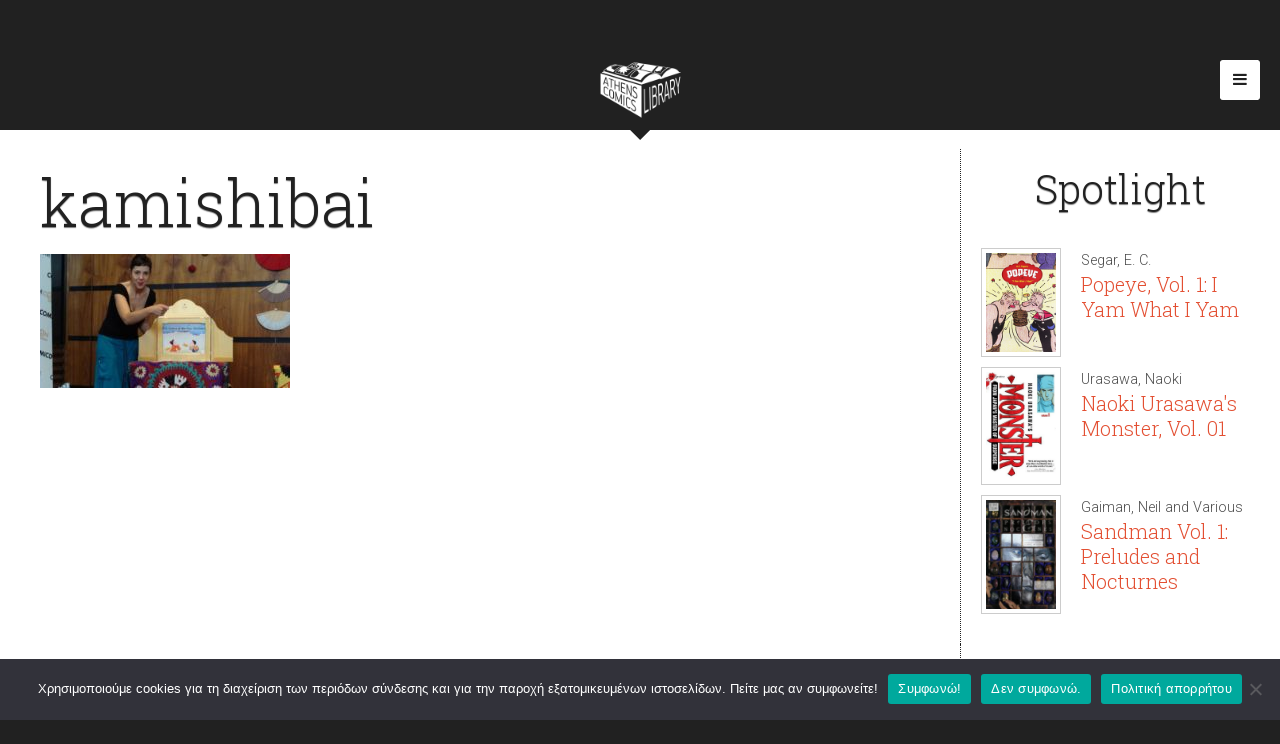

--- FILE ---
content_type: text/html; charset=UTF-8
request_url: https://athenscomicslibrary.gr/%CE%B5%CF%81%CE%B3%CE%B1%CF%83%CF%84%CE%AE%CF%81%CE%B9%CE%B1-%CE%B3%CE%B9%CE%B1-%CF%83%CF%87%CE%BF%CE%BB%CE%B5%CE%AF%CE%B1/kamishibai/
body_size: 41772
content:
<!doctype html>
<html lang="en-US" class="no-js">
	<head>
		<meta charset="UTF-8">
		<title>kamishibai - Athens Comics Library : Athens Comics Library</title>

		<link href="//www.google-analytics.com" rel="dns-prefetch">
        <link href="https://athenscomicslibrary.gr/wp-content/themes/athenscomicslibrary/img/icons/favicon.ico" rel="shortcut icon">
        <link href="https://athenscomicslibrary.gr/wp-content/themes/athenscomicslibrary/img/icons/touch.png" rel="apple-touch-icon-precomposed">

		<link href='https://fonts.googleapis.com/css?family=Roboto+Slab:400,700,300&subset=greek-ext,latin-ext' rel='stylesheet' type='text/css'>
		<link href='https://fonts.googleapis.com/css?family=Roboto:400,700,300,400italic,700italic&subset=greek-ext,latin-ext' rel='stylesheet' type='text/css'>
		<link href="https://maxcdn.bootstrapcdn.com/font-awesome/4.2.0/css/font-awesome.min.css" rel="stylesheet">

		<meta http-equiv="X-UA-Compatible" content="IE=edge,chrome=1">
		<meta name="viewport" content="width=device-width, initial-scale=1.0">

		<meta name='robots' content='index, follow, max-image-preview:large, max-snippet:-1, max-video-preview:-1' />

	<!-- This site is optimized with the Yoast SEO plugin v26.5 - https://yoast.com/wordpress/plugins/seo/ -->
	<link rel="canonical" href="https://athenscomicslibrary.gr/εργαστήρια-για-σχολεία/kamishibai/" />
	<meta property="og:locale" content="en_US" />
	<meta property="og:type" content="article" />
	<meta property="og:title" content="kamishibai - Athens Comics Library" />
	<meta property="og:url" content="https://athenscomicslibrary.gr/εργαστήρια-για-σχολεία/kamishibai/" />
	<meta property="og:site_name" content="Athens Comics Library" />
	<meta property="og:image" content="https://athenscomicslibrary.gr/%CE%B5%CF%81%CE%B3%CE%B1%CF%83%CF%84%CE%AE%CF%81%CE%B9%CE%B1-%CE%B3%CE%B9%CE%B1-%CF%83%CF%87%CE%BF%CE%BB%CE%B5%CE%AF%CE%B1/kamishibai" />
	<meta property="og:image:width" content="900" />
	<meta property="og:image:height" content="482" />
	<meta property="og:image:type" content="image/jpeg" />
	<meta name="twitter:card" content="summary_large_image" />
	<script type="application/ld+json" class="yoast-schema-graph">{"@context":"https://schema.org","@graph":[{"@type":"WebPage","@id":"https://athenscomicslibrary.gr/%CE%B5%CF%81%CE%B3%CE%B1%CF%83%CF%84%CE%AE%CF%81%CE%B9%CE%B1-%CE%B3%CE%B9%CE%B1-%CF%83%CF%87%CE%BF%CE%BB%CE%B5%CE%AF%CE%B1/kamishibai/","url":"https://athenscomicslibrary.gr/%CE%B5%CF%81%CE%B3%CE%B1%CF%83%CF%84%CE%AE%CF%81%CE%B9%CE%B1-%CE%B3%CE%B9%CE%B1-%CF%83%CF%87%CE%BF%CE%BB%CE%B5%CE%AF%CE%B1/kamishibai/","name":"kamishibai - Athens Comics Library","isPartOf":{"@id":"https://athenscomicslibrary.gr/#website"},"primaryImageOfPage":{"@id":"https://athenscomicslibrary.gr/%CE%B5%CF%81%CE%B3%CE%B1%CF%83%CF%84%CE%AE%CF%81%CE%B9%CE%B1-%CE%B3%CE%B9%CE%B1-%CF%83%CF%87%CE%BF%CE%BB%CE%B5%CE%AF%CE%B1/kamishibai/#primaryimage"},"image":{"@id":"https://athenscomicslibrary.gr/%CE%B5%CF%81%CE%B3%CE%B1%CF%83%CF%84%CE%AE%CF%81%CE%B9%CE%B1-%CE%B3%CE%B9%CE%B1-%CF%83%CF%87%CE%BF%CE%BB%CE%B5%CE%AF%CE%B1/kamishibai/#primaryimage"},"thumbnailUrl":"https://athenscomicslibrary.gr/wp-content/uploads/2016/09/kamishibai.jpg","datePublished":"2016-09-12T20:14:57+00:00","breadcrumb":{"@id":"https://athenscomicslibrary.gr/%CE%B5%CF%81%CE%B3%CE%B1%CF%83%CF%84%CE%AE%CF%81%CE%B9%CE%B1-%CE%B3%CE%B9%CE%B1-%CF%83%CF%87%CE%BF%CE%BB%CE%B5%CE%AF%CE%B1/kamishibai/#breadcrumb"},"inLanguage":"en-US","potentialAction":[{"@type":"ReadAction","target":["https://athenscomicslibrary.gr/%CE%B5%CF%81%CE%B3%CE%B1%CF%83%CF%84%CE%AE%CF%81%CE%B9%CE%B1-%CE%B3%CE%B9%CE%B1-%CF%83%CF%87%CE%BF%CE%BB%CE%B5%CE%AF%CE%B1/kamishibai/"]}]},{"@type":"ImageObject","inLanguage":"en-US","@id":"https://athenscomicslibrary.gr/%CE%B5%CF%81%CE%B3%CE%B1%CF%83%CF%84%CE%AE%CF%81%CE%B9%CE%B1-%CE%B3%CE%B9%CE%B1-%CF%83%CF%87%CE%BF%CE%BB%CE%B5%CE%AF%CE%B1/kamishibai/#primaryimage","url":"https://athenscomicslibrary.gr/wp-content/uploads/2016/09/kamishibai.jpg","contentUrl":"https://athenscomicslibrary.gr/wp-content/uploads/2016/09/kamishibai.jpg","width":900,"height":482},{"@type":"BreadcrumbList","@id":"https://athenscomicslibrary.gr/%CE%B5%CF%81%CE%B3%CE%B1%CF%83%CF%84%CE%AE%CF%81%CE%B9%CE%B1-%CE%B3%CE%B9%CE%B1-%CF%83%CF%87%CE%BF%CE%BB%CE%B5%CE%AF%CE%B1/kamishibai/#breadcrumb","itemListElement":[{"@type":"ListItem","position":1,"name":"Home","item":"https://athenscomicslibrary.gr/"},{"@type":"ListItem","position":2,"name":"Εργαστήρια Για Σχολεία","item":"https://athenscomicslibrary.gr/%ce%b5%cf%81%ce%b3%ce%b1%cf%83%cf%84%ce%ae%cf%81%ce%b9%ce%b1-%ce%b3%ce%b9%ce%b1-%cf%83%cf%87%ce%bf%ce%bb%ce%b5%ce%af%ce%b1/"},{"@type":"ListItem","position":3,"name":"kamishibai"}]},{"@type":"WebSite","@id":"https://athenscomicslibrary.gr/#website","url":"https://athenscomicslibrary.gr/","name":"Athens Comics Library","description":"A Comics Library in Athens, Greece","potentialAction":[{"@type":"SearchAction","target":{"@type":"EntryPoint","urlTemplate":"https://athenscomicslibrary.gr/?s={search_term_string}"},"query-input":{"@type":"PropertyValueSpecification","valueRequired":true,"valueName":"search_term_string"}}],"inLanguage":"en-US"}]}</script>
	<!-- / Yoast SEO plugin. -->


<link rel="alternate" title="oEmbed (JSON)" type="application/json+oembed" href="https://athenscomicslibrary.gr/wp-json/oembed/1.0/embed?url=https%3A%2F%2Fathenscomicslibrary.gr%2F%25ce%25b5%25cf%2581%25ce%25b3%25ce%25b1%25cf%2583%25cf%2584%25ce%25ae%25cf%2581%25ce%25b9%25ce%25b1-%25ce%25b3%25ce%25b9%25ce%25b1-%25cf%2583%25cf%2587%25ce%25bf%25ce%25bb%25ce%25b5%25ce%25af%25ce%25b1%2Fkamishibai%2F" />
<link rel="alternate" title="oEmbed (XML)" type="text/xml+oembed" href="https://athenscomicslibrary.gr/wp-json/oembed/1.0/embed?url=https%3A%2F%2Fathenscomicslibrary.gr%2F%25ce%25b5%25cf%2581%25ce%25b3%25ce%25b1%25cf%2583%25cf%2584%25ce%25ae%25cf%2581%25ce%25b9%25ce%25b1-%25ce%25b3%25ce%25b9%25ce%25b1-%25cf%2583%25cf%2587%25ce%25bf%25ce%25bb%25ce%25b5%25ce%25af%25ce%25b1%2Fkamishibai%2F&#038;format=xml" />
<style id='wp-img-auto-sizes-contain-inline-css' type='text/css'>
img:is([sizes=auto i],[sizes^="auto," i]){contain-intrinsic-size:3000px 1500px}
/*# sourceURL=wp-img-auto-sizes-contain-inline-css */
</style>
<link rel='stylesheet' id='weblib-front-style-css' href='https://athenscomicslibrary.gr/wp-content/plugins/weblibrarian/css/front.css?ver=3.5.8.4' media='all' />
<style id='wp-emoji-styles-inline-css' type='text/css'>

	img.wp-smiley, img.emoji {
		display: inline !important;
		border: none !important;
		box-shadow: none !important;
		height: 1em !important;
		width: 1em !important;
		margin: 0 0.07em !important;
		vertical-align: -0.1em !important;
		background: none !important;
		padding: 0 !important;
	}
/*# sourceURL=wp-emoji-styles-inline-css */
</style>
<style id='wp-block-library-inline-css' type='text/css'>
:root{--wp-block-synced-color:#7a00df;--wp-block-synced-color--rgb:122,0,223;--wp-bound-block-color:var(--wp-block-synced-color);--wp-editor-canvas-background:#ddd;--wp-admin-theme-color:#007cba;--wp-admin-theme-color--rgb:0,124,186;--wp-admin-theme-color-darker-10:#006ba1;--wp-admin-theme-color-darker-10--rgb:0,107,160.5;--wp-admin-theme-color-darker-20:#005a87;--wp-admin-theme-color-darker-20--rgb:0,90,135;--wp-admin-border-width-focus:2px}@media (min-resolution:192dpi){:root{--wp-admin-border-width-focus:1.5px}}.wp-element-button{cursor:pointer}:root .has-very-light-gray-background-color{background-color:#eee}:root .has-very-dark-gray-background-color{background-color:#313131}:root .has-very-light-gray-color{color:#eee}:root .has-very-dark-gray-color{color:#313131}:root .has-vivid-green-cyan-to-vivid-cyan-blue-gradient-background{background:linear-gradient(135deg,#00d084,#0693e3)}:root .has-purple-crush-gradient-background{background:linear-gradient(135deg,#34e2e4,#4721fb 50%,#ab1dfe)}:root .has-hazy-dawn-gradient-background{background:linear-gradient(135deg,#faaca8,#dad0ec)}:root .has-subdued-olive-gradient-background{background:linear-gradient(135deg,#fafae1,#67a671)}:root .has-atomic-cream-gradient-background{background:linear-gradient(135deg,#fdd79a,#004a59)}:root .has-nightshade-gradient-background{background:linear-gradient(135deg,#330968,#31cdcf)}:root .has-midnight-gradient-background{background:linear-gradient(135deg,#020381,#2874fc)}:root{--wp--preset--font-size--normal:16px;--wp--preset--font-size--huge:42px}.has-regular-font-size{font-size:1em}.has-larger-font-size{font-size:2.625em}.has-normal-font-size{font-size:var(--wp--preset--font-size--normal)}.has-huge-font-size{font-size:var(--wp--preset--font-size--huge)}.has-text-align-center{text-align:center}.has-text-align-left{text-align:left}.has-text-align-right{text-align:right}.has-fit-text{white-space:nowrap!important}#end-resizable-editor-section{display:none}.aligncenter{clear:both}.items-justified-left{justify-content:flex-start}.items-justified-center{justify-content:center}.items-justified-right{justify-content:flex-end}.items-justified-space-between{justify-content:space-between}.screen-reader-text{border:0;clip-path:inset(50%);height:1px;margin:-1px;overflow:hidden;padding:0;position:absolute;width:1px;word-wrap:normal!important}.screen-reader-text:focus{background-color:#ddd;clip-path:none;color:#444;display:block;font-size:1em;height:auto;left:5px;line-height:normal;padding:15px 23px 14px;text-decoration:none;top:5px;width:auto;z-index:100000}html :where(.has-border-color){border-style:solid}html :where([style*=border-top-color]){border-top-style:solid}html :where([style*=border-right-color]){border-right-style:solid}html :where([style*=border-bottom-color]){border-bottom-style:solid}html :where([style*=border-left-color]){border-left-style:solid}html :where([style*=border-width]){border-style:solid}html :where([style*=border-top-width]){border-top-style:solid}html :where([style*=border-right-width]){border-right-style:solid}html :where([style*=border-bottom-width]){border-bottom-style:solid}html :where([style*=border-left-width]){border-left-style:solid}html :where(img[class*=wp-image-]){height:auto;max-width:100%}:where(figure){margin:0 0 1em}html :where(.is-position-sticky){--wp-admin--admin-bar--position-offset:var(--wp-admin--admin-bar--height,0px)}@media screen and (max-width:600px){html :where(.is-position-sticky){--wp-admin--admin-bar--position-offset:0px}}

/*# sourceURL=wp-block-library-inline-css */
</style><style id='global-styles-inline-css' type='text/css'>
:root{--wp--preset--aspect-ratio--square: 1;--wp--preset--aspect-ratio--4-3: 4/3;--wp--preset--aspect-ratio--3-4: 3/4;--wp--preset--aspect-ratio--3-2: 3/2;--wp--preset--aspect-ratio--2-3: 2/3;--wp--preset--aspect-ratio--16-9: 16/9;--wp--preset--aspect-ratio--9-16: 9/16;--wp--preset--color--black: #000000;--wp--preset--color--cyan-bluish-gray: #abb8c3;--wp--preset--color--white: #ffffff;--wp--preset--color--pale-pink: #f78da7;--wp--preset--color--vivid-red: #cf2e2e;--wp--preset--color--luminous-vivid-orange: #ff6900;--wp--preset--color--luminous-vivid-amber: #fcb900;--wp--preset--color--light-green-cyan: #7bdcb5;--wp--preset--color--vivid-green-cyan: #00d084;--wp--preset--color--pale-cyan-blue: #8ed1fc;--wp--preset--color--vivid-cyan-blue: #0693e3;--wp--preset--color--vivid-purple: #9b51e0;--wp--preset--gradient--vivid-cyan-blue-to-vivid-purple: linear-gradient(135deg,rgb(6,147,227) 0%,rgb(155,81,224) 100%);--wp--preset--gradient--light-green-cyan-to-vivid-green-cyan: linear-gradient(135deg,rgb(122,220,180) 0%,rgb(0,208,130) 100%);--wp--preset--gradient--luminous-vivid-amber-to-luminous-vivid-orange: linear-gradient(135deg,rgb(252,185,0) 0%,rgb(255,105,0) 100%);--wp--preset--gradient--luminous-vivid-orange-to-vivid-red: linear-gradient(135deg,rgb(255,105,0) 0%,rgb(207,46,46) 100%);--wp--preset--gradient--very-light-gray-to-cyan-bluish-gray: linear-gradient(135deg,rgb(238,238,238) 0%,rgb(169,184,195) 100%);--wp--preset--gradient--cool-to-warm-spectrum: linear-gradient(135deg,rgb(74,234,220) 0%,rgb(151,120,209) 20%,rgb(207,42,186) 40%,rgb(238,44,130) 60%,rgb(251,105,98) 80%,rgb(254,248,76) 100%);--wp--preset--gradient--blush-light-purple: linear-gradient(135deg,rgb(255,206,236) 0%,rgb(152,150,240) 100%);--wp--preset--gradient--blush-bordeaux: linear-gradient(135deg,rgb(254,205,165) 0%,rgb(254,45,45) 50%,rgb(107,0,62) 100%);--wp--preset--gradient--luminous-dusk: linear-gradient(135deg,rgb(255,203,112) 0%,rgb(199,81,192) 50%,rgb(65,88,208) 100%);--wp--preset--gradient--pale-ocean: linear-gradient(135deg,rgb(255,245,203) 0%,rgb(182,227,212) 50%,rgb(51,167,181) 100%);--wp--preset--gradient--electric-grass: linear-gradient(135deg,rgb(202,248,128) 0%,rgb(113,206,126) 100%);--wp--preset--gradient--midnight: linear-gradient(135deg,rgb(2,3,129) 0%,rgb(40,116,252) 100%);--wp--preset--font-size--small: 13px;--wp--preset--font-size--medium: 20px;--wp--preset--font-size--large: 36px;--wp--preset--font-size--x-large: 42px;--wp--preset--spacing--20: 0.44rem;--wp--preset--spacing--30: 0.67rem;--wp--preset--spacing--40: 1rem;--wp--preset--spacing--50: 1.5rem;--wp--preset--spacing--60: 2.25rem;--wp--preset--spacing--70: 3.38rem;--wp--preset--spacing--80: 5.06rem;--wp--preset--shadow--natural: 6px 6px 9px rgba(0, 0, 0, 0.2);--wp--preset--shadow--deep: 12px 12px 50px rgba(0, 0, 0, 0.4);--wp--preset--shadow--sharp: 6px 6px 0px rgba(0, 0, 0, 0.2);--wp--preset--shadow--outlined: 6px 6px 0px -3px rgb(255, 255, 255), 6px 6px rgb(0, 0, 0);--wp--preset--shadow--crisp: 6px 6px 0px rgb(0, 0, 0);}:where(.is-layout-flex){gap: 0.5em;}:where(.is-layout-grid){gap: 0.5em;}body .is-layout-flex{display: flex;}.is-layout-flex{flex-wrap: wrap;align-items: center;}.is-layout-flex > :is(*, div){margin: 0;}body .is-layout-grid{display: grid;}.is-layout-grid > :is(*, div){margin: 0;}:where(.wp-block-columns.is-layout-flex){gap: 2em;}:where(.wp-block-columns.is-layout-grid){gap: 2em;}:where(.wp-block-post-template.is-layout-flex){gap: 1.25em;}:where(.wp-block-post-template.is-layout-grid){gap: 1.25em;}.has-black-color{color: var(--wp--preset--color--black) !important;}.has-cyan-bluish-gray-color{color: var(--wp--preset--color--cyan-bluish-gray) !important;}.has-white-color{color: var(--wp--preset--color--white) !important;}.has-pale-pink-color{color: var(--wp--preset--color--pale-pink) !important;}.has-vivid-red-color{color: var(--wp--preset--color--vivid-red) !important;}.has-luminous-vivid-orange-color{color: var(--wp--preset--color--luminous-vivid-orange) !important;}.has-luminous-vivid-amber-color{color: var(--wp--preset--color--luminous-vivid-amber) !important;}.has-light-green-cyan-color{color: var(--wp--preset--color--light-green-cyan) !important;}.has-vivid-green-cyan-color{color: var(--wp--preset--color--vivid-green-cyan) !important;}.has-pale-cyan-blue-color{color: var(--wp--preset--color--pale-cyan-blue) !important;}.has-vivid-cyan-blue-color{color: var(--wp--preset--color--vivid-cyan-blue) !important;}.has-vivid-purple-color{color: var(--wp--preset--color--vivid-purple) !important;}.has-black-background-color{background-color: var(--wp--preset--color--black) !important;}.has-cyan-bluish-gray-background-color{background-color: var(--wp--preset--color--cyan-bluish-gray) !important;}.has-white-background-color{background-color: var(--wp--preset--color--white) !important;}.has-pale-pink-background-color{background-color: var(--wp--preset--color--pale-pink) !important;}.has-vivid-red-background-color{background-color: var(--wp--preset--color--vivid-red) !important;}.has-luminous-vivid-orange-background-color{background-color: var(--wp--preset--color--luminous-vivid-orange) !important;}.has-luminous-vivid-amber-background-color{background-color: var(--wp--preset--color--luminous-vivid-amber) !important;}.has-light-green-cyan-background-color{background-color: var(--wp--preset--color--light-green-cyan) !important;}.has-vivid-green-cyan-background-color{background-color: var(--wp--preset--color--vivid-green-cyan) !important;}.has-pale-cyan-blue-background-color{background-color: var(--wp--preset--color--pale-cyan-blue) !important;}.has-vivid-cyan-blue-background-color{background-color: var(--wp--preset--color--vivid-cyan-blue) !important;}.has-vivid-purple-background-color{background-color: var(--wp--preset--color--vivid-purple) !important;}.has-black-border-color{border-color: var(--wp--preset--color--black) !important;}.has-cyan-bluish-gray-border-color{border-color: var(--wp--preset--color--cyan-bluish-gray) !important;}.has-white-border-color{border-color: var(--wp--preset--color--white) !important;}.has-pale-pink-border-color{border-color: var(--wp--preset--color--pale-pink) !important;}.has-vivid-red-border-color{border-color: var(--wp--preset--color--vivid-red) !important;}.has-luminous-vivid-orange-border-color{border-color: var(--wp--preset--color--luminous-vivid-orange) !important;}.has-luminous-vivid-amber-border-color{border-color: var(--wp--preset--color--luminous-vivid-amber) !important;}.has-light-green-cyan-border-color{border-color: var(--wp--preset--color--light-green-cyan) !important;}.has-vivid-green-cyan-border-color{border-color: var(--wp--preset--color--vivid-green-cyan) !important;}.has-pale-cyan-blue-border-color{border-color: var(--wp--preset--color--pale-cyan-blue) !important;}.has-vivid-cyan-blue-border-color{border-color: var(--wp--preset--color--vivid-cyan-blue) !important;}.has-vivid-purple-border-color{border-color: var(--wp--preset--color--vivid-purple) !important;}.has-vivid-cyan-blue-to-vivid-purple-gradient-background{background: var(--wp--preset--gradient--vivid-cyan-blue-to-vivid-purple) !important;}.has-light-green-cyan-to-vivid-green-cyan-gradient-background{background: var(--wp--preset--gradient--light-green-cyan-to-vivid-green-cyan) !important;}.has-luminous-vivid-amber-to-luminous-vivid-orange-gradient-background{background: var(--wp--preset--gradient--luminous-vivid-amber-to-luminous-vivid-orange) !important;}.has-luminous-vivid-orange-to-vivid-red-gradient-background{background: var(--wp--preset--gradient--luminous-vivid-orange-to-vivid-red) !important;}.has-very-light-gray-to-cyan-bluish-gray-gradient-background{background: var(--wp--preset--gradient--very-light-gray-to-cyan-bluish-gray) !important;}.has-cool-to-warm-spectrum-gradient-background{background: var(--wp--preset--gradient--cool-to-warm-spectrum) !important;}.has-blush-light-purple-gradient-background{background: var(--wp--preset--gradient--blush-light-purple) !important;}.has-blush-bordeaux-gradient-background{background: var(--wp--preset--gradient--blush-bordeaux) !important;}.has-luminous-dusk-gradient-background{background: var(--wp--preset--gradient--luminous-dusk) !important;}.has-pale-ocean-gradient-background{background: var(--wp--preset--gradient--pale-ocean) !important;}.has-electric-grass-gradient-background{background: var(--wp--preset--gradient--electric-grass) !important;}.has-midnight-gradient-background{background: var(--wp--preset--gradient--midnight) !important;}.has-small-font-size{font-size: var(--wp--preset--font-size--small) !important;}.has-medium-font-size{font-size: var(--wp--preset--font-size--medium) !important;}.has-large-font-size{font-size: var(--wp--preset--font-size--large) !important;}.has-x-large-font-size{font-size: var(--wp--preset--font-size--x-large) !important;}
/*# sourceURL=global-styles-inline-css */
</style>

<style id='classic-theme-styles-inline-css' type='text/css'>
/*! This file is auto-generated */
.wp-block-button__link{color:#fff;background-color:#32373c;border-radius:9999px;box-shadow:none;text-decoration:none;padding:calc(.667em + 2px) calc(1.333em + 2px);font-size:1.125em}.wp-block-file__button{background:#32373c;color:#fff;text-decoration:none}
/*# sourceURL=/wp-includes/css/classic-themes.min.css */
</style>
<link rel='stylesheet' id='cookie-notice-front-css' href='https://athenscomicslibrary.gr/wp-content/plugins/cookie-notice/css/front.min.css?ver=2.5.10' media='all' />
<link rel='stylesheet' id='responsive-lightbox-swipebox-css' href='https://athenscomicslibrary.gr/wp-content/plugins/responsive-lightbox/assets/swipebox/swipebox.min.css?ver=1.5.2' media='all' />
<link rel='stylesheet' id='normalize-css' href='https://athenscomicslibrary.gr/wp-content/themes/athenscomicslibrary/normalize.css?ver=1.0' media='all' />
<link rel='stylesheet' id='html5blank-css' href='https://athenscomicslibrary.gr/wp-content/themes/athenscomicslibrary/style.css?ver=1.0' media='all' />
<link rel='stylesheet' id='recent-posts-widget-with-thumbnails-public-style-css' href='https://athenscomicslibrary.gr/wp-content/plugins/recent-posts-widget-with-thumbnails/public.css?ver=7.1.1' media='all' />
<script type="text/javascript" src="https://athenscomicslibrary.gr/wp-content/themes/athenscomicslibrary/js/lib/conditionizr-4.3.0.min.js?ver=4.3.0" id="conditionizr-js"></script>
<script type="text/javascript" src="https://athenscomicslibrary.gr/wp-content/themes/athenscomicslibrary/js/lib/modernizr-2.7.1.min.js?ver=2.7.1" id="modernizr-js"></script>
<script type="text/javascript" src="https://athenscomicslibrary.gr/wp-includes/js/jquery/jquery.min.js?ver=3.7.1" id="jquery-core-js"></script>
<script type="text/javascript" src="https://athenscomicslibrary.gr/wp-includes/js/jquery/jquery-migrate.min.js?ver=3.4.1" id="jquery-migrate-js"></script>
<script type="text/javascript" src="https://athenscomicslibrary.gr/wp-content/themes/athenscomicslibrary/js/scripts.js?ver=1.0.0" id="html5blankscripts-js"></script>
<script type="text/javascript" id="cookie-notice-front-js-before">
/* <![CDATA[ */
var cnArgs = {"ajaxUrl":"https:\/\/athenscomicslibrary.gr\/wp-admin\/admin-ajax.php","nonce":"3ebb094401","hideEffect":"fade","position":"bottom","onScroll":false,"onScrollOffset":100,"onClick":false,"cookieName":"cookie_notice_accepted","cookieTime":2592000,"cookieTimeRejected":2592000,"globalCookie":false,"redirection":true,"cache":false,"revokeCookies":false,"revokeCookiesOpt":"automatic"};

//# sourceURL=cookie-notice-front-js-before
/* ]]> */
</script>
<script type="text/javascript" src="https://athenscomicslibrary.gr/wp-content/plugins/cookie-notice/js/front.min.js?ver=2.5.10" id="cookie-notice-front-js"></script>
<script type="text/javascript" src="https://athenscomicslibrary.gr/wp-content/plugins/responsive-lightbox/assets/swipebox/jquery.swipebox.min.js?ver=1.5.2" id="responsive-lightbox-swipebox-js"></script>
<script type="text/javascript" src="https://athenscomicslibrary.gr/wp-includes/js/underscore.min.js?ver=1.13.7" id="underscore-js"></script>
<script type="text/javascript" src="https://athenscomicslibrary.gr/wp-content/plugins/responsive-lightbox/assets/infinitescroll/infinite-scroll.pkgd.min.js?ver=4.0.1" id="responsive-lightbox-infinite-scroll-js"></script>
<script type="text/javascript" id="responsive-lightbox-js-before">
/* <![CDATA[ */
var rlArgs = {"script":"swipebox","selector":"lightbox","customEvents":"","activeGalleries":true,"animation":true,"hideCloseButtonOnMobile":false,"removeBarsOnMobile":false,"hideBars":true,"hideBarsDelay":5000,"videoMaxWidth":1080,"useSVG":true,"loopAtEnd":false,"woocommerce_gallery":false,"ajaxurl":"https:\/\/athenscomicslibrary.gr\/wp-admin\/admin-ajax.php","nonce":"c4205c31d8","preview":false,"postId":899,"scriptExtension":false};

//# sourceURL=responsive-lightbox-js-before
/* ]]> */
</script>
<script type="text/javascript" src="https://athenscomicslibrary.gr/wp-content/plugins/responsive-lightbox/js/front.js?ver=2.5.4" id="responsive-lightbox-js"></script>
<script type="text/javascript" id="front_js-js-extra">
/* <![CDATA[ */
var front_js = {"WEBLIB_BASEURL":"https://athenscomicslibrary.gr/wp-content/plugins/weblibrarian","ajax_url":"https://athenscomicslibrary.gr/wp-admin/admin-ajax.php","hold":"Hold","holds":"Holds","nodata":"Ajax error:  No Data Received","ajaxerr":"Ajax error: "};
//# sourceURL=front_js-js-extra
/* ]]> */
</script>
<script type="text/javascript" src="https://athenscomicslibrary.gr/wp-content/plugins/weblibrarian/js/front.js?ver=3.5.8.4" id="front_js-js"></script>
<link rel="https://api.w.org/" href="https://athenscomicslibrary.gr/wp-json/" /><link rel="alternate" title="JSON" type="application/json" href="https://athenscomicslibrary.gr/wp-json/wp/v2/media/899" />		<script>
        // conditionizr.com
        // configure environment tests
        conditionizr.config({
            assets: 'https://athenscomicslibrary.gr/wp-content/themes/athenscomicslibrary',
            tests: {}
        });
        </script>

	</head>
	<body class="attachment wp-singular attachment-template-default single single-attachment postid-899 attachmentid-899 attachment-jpeg wp-theme-athenscomicslibrary cookies-not-set no-js kamishibai">
			<nav id="main_nav">
			<a href="/the-collection/">Η Συλλογή</a>
			<a href="/the-experience/">Η Εμπειρία</a>
			<a href="/the-library/">Η Βιβλιοθήκη</a>
			<a href="/the-team/">Η Ομάδα</a>
		</nav>
		<div id="wrapper" class="clearfix">
			<header id="header">
				<p id="logo">
				<a href="https://athenscomicslibrary.gr">
					<img src="https://athenscomicslibrary.gr/wp-content/themes/athenscomicslibrary/img/logo.png" alt="athens comics library logo"></p>
				</a>
			</header>
			<a id="nav_toggle"><i class="fa fa-navicon"></i></a>

	<main role="main">
	<!-- section -->
	<section>

	
		<!-- article -->
		<article id="post-899" class="post-899 attachment type-attachment status-inherit hentry">

			<!-- post thumbnail -->
						<!-- /post thumbnail -->

			<!-- post title -->
			<h1>
				kamishibai			</h1>
			<!-- /post title -->

			<!-- post details -->
			<!-- <div class="post-details">
				<span class="date">September 12, 2016</span>
				<span class="author">Published by <strong>Athens Comics Library</strong></span>
				<span class="comments"></span>
			</div> -->
			<!-- /post details -->

			<p class="attachment"><a href='https://athenscomicslibrary.gr/wp-content/uploads/2016/09/kamishibai.jpg' title="" data-rl_title="" class="rl-gallery-link" data-rl_caption="" data-rel="lightbox-gallery-0"><img decoding="async" width="250" height="134" src="https://athenscomicslibrary.gr/wp-content/uploads/2016/09/kamishibai-250x134.jpg" class="attachment-medium size-medium" alt="" srcset="https://athenscomicslibrary.gr/wp-content/uploads/2016/09/kamishibai-250x134.jpg 250w, https://athenscomicslibrary.gr/wp-content/uploads/2016/09/kamishibai-768x411.jpg 768w, https://athenscomicslibrary.gr/wp-content/uploads/2016/09/kamishibai-700x375.jpg 700w, https://athenscomicslibrary.gr/wp-content/uploads/2016/09/kamishibai-120x64.jpg 120w, https://athenscomicslibrary.gr/wp-content/uploads/2016/09/kamishibai.jpg 900w" sizes="(max-width: 250px) 100vw, 250px" /></a></p>

			
			
		</article>
		<!-- /article -->

	
	
	</section>
	<!-- /section -->
	</main>

<!-- sidebar -->
<aside class="sidebar" role="complementary">

	<section id="main_book" class="clearfix">
		<h2>Spotlight</h2>

		
		<div class=" clearfix">
			<a href="https://athenscomicslibrary.gr/comics-catalog/?barcode=9781560977797">
				<img src="https://images-na.ssl-images-amazon.com/images/I/613crbkql1L.jpg" alt="Popeye, Vol. 1: I Yam What I Yam">
			</a>
			<span class="credits">Segar, E. C.</span>
			<h3><a href="https://athenscomicslibrary.gr/comics-catalog/?barcode=9781560977797">Popeye, Vol. 1: I Yam What I Yam</a></h3>
		</div>
	
		<div class=" clearfix">
			<a href="https://athenscomicslibrary.gr/comics-catalog/?barcode=9781591166412">
				<img src="https://images-na.ssl-images-amazon.com/images/I/518M771PX9L.jpg" alt="Naoki Urasawa's Monster, Vol. 01">
			</a>
			<span class="credits">Urasawa, Naoki</span>
			<h3><a href="https://athenscomicslibrary.gr/comics-catalog/?barcode=9781591166412">Naoki Urasawa's Monster, Vol. 01</a></h3>
		</div>
	
		<div class=" clearfix">
			<a href="https://athenscomicslibrary.gr/comics-catalog/?barcode=9781852863265">
				<img src="https://images-na.ssl-images-amazon.com/images/I/41CT9PA4YNL.jpg" alt="Sandman Vol. 1: Preludes and Nocturnes">
			</a>
			<span class="credits">Gaiman, Neil and Various</span>
			<h3><a href="https://athenscomicslibrary.gr/comics-catalog/?barcode=9781852863265">Sandman Vol. 1: Preludes and Nocturnes</a></h3>
		</div>
		</section>

	<div class="sidebar-widget">
		<div id="recent-posts-widget-with-thumbnails-2" class="recent-posts-widget-with-thumbnails">
<div id="rpwwt-recent-posts-widget-with-thumbnails-2" class="rpwwt-widget">
<h3>Τα νέα μας</h3>
	<ul>
		<li class="rpwwt-sticky"><a href="https://athenscomicslibrary.gr/no-direction-home-stand-up-comedy/"><img src="https://athenscomicslibrary.gr/wp-content/uploads/2022/05/image-150x150.png" class="attachment-75x75 size-75x75 wp-post-image" alt="" decoding="async" loading="lazy" /><span class="rpwwt-post-title">No Direction Home</span></a></li>
		<li class="rpwwt-sticky"><a href="https://athenscomicslibrary.gr/girl-power-academy-greece/"><img src="https://athenscomicslibrary.gr/wp-content/uploads/2022/03/girl-power-120x120.png" class="attachment-75x75 size-75x75 wp-post-image" alt="" decoding="async" loading="lazy" srcset="https://athenscomicslibrary.gr/wp-content/uploads/2022/03/girl-power-120x120.png 120w, https://athenscomicslibrary.gr/wp-content/uploads/2022/03/girl-power-250x250.png 250w, https://athenscomicslibrary.gr/wp-content/uploads/2022/03/girl-power-700x700.png 700w, https://athenscomicslibrary.gr/wp-content/uploads/2022/03/girl-power-150x150.png 150w, https://athenscomicslibrary.gr/wp-content/uploads/2022/03/girl-power-768x768.png 768w, https://athenscomicslibrary.gr/wp-content/uploads/2022/03/girl-power-1536x1536.png 1536w, https://athenscomicslibrary.gr/wp-content/uploads/2022/03/girl-power.png 2048w" sizes="auto, (max-width: 75px) 100vw, 75px" /><span class="rpwwt-post-title">Girl Power Academy Greece</span></a></li>
		<li><a href="https://athenscomicslibrary.gr/2377/"><img src="https://athenscomicslibrary.gr/wp-content/uploads/2022/10/311419801_5526862720696797_7423661799058994702_n-2-150x150.jpeg" class="attachment-75x75 size-75x75 wp-post-image" alt="" decoding="async" loading="lazy" /><span class="rpwwt-post-title"> Η Athens Comics Library στο LiteraComics &#8211; Η Λογοτεχνία στην 9η Τέχνη</span></a></li>
		<li><a href="https://athenscomicslibrary.gr/score-a-goal-for-inclusivity/"><img src="https://athenscomicslibrary.gr/wp-content/uploads/2022/10/image-3-150x150.png" class="attachment-75x75 size-75x75 wp-post-image" alt="" decoding="async" loading="lazy" /><span class="rpwwt-post-title">Score a Goal for inclusivity</span></a></li>
		<li><a href="https://athenscomicslibrary.gr/places-where-play-heals/"><img src="https://athenscomicslibrary.gr/wp-content/uploads/2022/10/05-150x150.png" class="attachment-75x75 size-75x75 wp-post-image" alt="" decoding="async" loading="lazy" /><span class="rpwwt-post-title">Places where Play Heals</span></a></li>
		<li><a href="https://athenscomicslibrary.gr/halloween-%cf%83%cf%84%ce%b7%ce%bd-%ce%b1thens-comics-library/"><span class="rpwwt-post-title">Halloween στην Αthens Comics Library</span></a></li>
		<li><a href="https://athenscomicslibrary.gr/halloween-%ce%bc%ce%b5-%cf%84%ce%b1-peanuts/"><img src="https://athenscomicslibrary.gr/wp-content/uploads/2022/09/14-1-120x120.jpeg" class="attachment-75x75 size-75x75 wp-post-image" alt="" decoding="async" loading="lazy" srcset="https://athenscomicslibrary.gr/wp-content/uploads/2022/09/14-1-120x120.jpeg 120w, https://athenscomicslibrary.gr/wp-content/uploads/2022/09/14-1-250x250.jpeg 250w, https://athenscomicslibrary.gr/wp-content/uploads/2022/09/14-1-700x700.jpeg 700w, https://athenscomicslibrary.gr/wp-content/uploads/2022/09/14-1-150x150.jpeg 150w, https://athenscomicslibrary.gr/wp-content/uploads/2022/09/14-1-768x768.jpeg 768w, https://athenscomicslibrary.gr/wp-content/uploads/2022/09/14-1-1536x1536.jpeg 1536w, https://athenscomicslibrary.gr/wp-content/uploads/2022/09/14-1-2048x2048.jpeg 2048w" sizes="auto, (max-width: 75px) 100vw, 75px" /><span class="rpwwt-post-title">Halloween με τα Peanuts</span></a></li>
	</ul>
</div><!-- .rpwwt-widget -->
</div>	</div>

	<div class="sidebar-widget">
			</div>

</aside>
<!-- /sidebar -->

			<div id="contact">
				<div class="inner clearfix">
					<i class="fa fa-map-marker"></i> Ευβοίας 7, Κυψέλη
					<i class="fa fa-envelope"></i> contact@athenscomicslibrary.gr
					<!-- <i class="fa fa-phone"></i> 210-3210146 -->
				</div>
				<!-- <div>
					<i class="fa fa-clock-o"></i> Λόγω των περιορισμών ασφάλειας για το covid19, η βιβλιοθήκη είναι ανοιχτή κάθε Παρασκευή, 16:00 - 19.00 με ραντεβού. Για ραντεβού μπορείτε να μας στείλετε email: contact@athenscomicslibrary.gr
				</div> -->
			</div>
		</div>
		<footer id="footer">
			<div id="map_canvas"></div>
			<div id="credits">&copy; 2026 Athens Comics Library</div>
		</footer>

		<script type="speculationrules">
{"prefetch":[{"source":"document","where":{"and":[{"href_matches":"/*"},{"not":{"href_matches":["/wp-*.php","/wp-admin/*","/wp-content/uploads/*","/wp-content/*","/wp-content/plugins/*","/wp-content/themes/athenscomicslibrary/*","/*\\?(.+)"]}},{"not":{"selector_matches":"a[rel~=\"nofollow\"]"}},{"not":{"selector_matches":".no-prefetch, .no-prefetch a"}}]},"eagerness":"conservative"}]}
</script>
<script id="wp-emoji-settings" type="application/json">
{"baseUrl":"https://s.w.org/images/core/emoji/17.0.2/72x72/","ext":".png","svgUrl":"https://s.w.org/images/core/emoji/17.0.2/svg/","svgExt":".svg","source":{"concatemoji":"https://athenscomicslibrary.gr/wp-includes/js/wp-emoji-release.min.js?ver=6.9"}}
</script>
<script type="module">
/* <![CDATA[ */
/*! This file is auto-generated */
const a=JSON.parse(document.getElementById("wp-emoji-settings").textContent),o=(window._wpemojiSettings=a,"wpEmojiSettingsSupports"),s=["flag","emoji"];function i(e){try{var t={supportTests:e,timestamp:(new Date).valueOf()};sessionStorage.setItem(o,JSON.stringify(t))}catch(e){}}function c(e,t,n){e.clearRect(0,0,e.canvas.width,e.canvas.height),e.fillText(t,0,0);t=new Uint32Array(e.getImageData(0,0,e.canvas.width,e.canvas.height).data);e.clearRect(0,0,e.canvas.width,e.canvas.height),e.fillText(n,0,0);const a=new Uint32Array(e.getImageData(0,0,e.canvas.width,e.canvas.height).data);return t.every((e,t)=>e===a[t])}function p(e,t){e.clearRect(0,0,e.canvas.width,e.canvas.height),e.fillText(t,0,0);var n=e.getImageData(16,16,1,1);for(let e=0;e<n.data.length;e++)if(0!==n.data[e])return!1;return!0}function u(e,t,n,a){switch(t){case"flag":return n(e,"\ud83c\udff3\ufe0f\u200d\u26a7\ufe0f","\ud83c\udff3\ufe0f\u200b\u26a7\ufe0f")?!1:!n(e,"\ud83c\udde8\ud83c\uddf6","\ud83c\udde8\u200b\ud83c\uddf6")&&!n(e,"\ud83c\udff4\udb40\udc67\udb40\udc62\udb40\udc65\udb40\udc6e\udb40\udc67\udb40\udc7f","\ud83c\udff4\u200b\udb40\udc67\u200b\udb40\udc62\u200b\udb40\udc65\u200b\udb40\udc6e\u200b\udb40\udc67\u200b\udb40\udc7f");case"emoji":return!a(e,"\ud83e\u1fac8")}return!1}function f(e,t,n,a){let r;const o=(r="undefined"!=typeof WorkerGlobalScope&&self instanceof WorkerGlobalScope?new OffscreenCanvas(300,150):document.createElement("canvas")).getContext("2d",{willReadFrequently:!0}),s=(o.textBaseline="top",o.font="600 32px Arial",{});return e.forEach(e=>{s[e]=t(o,e,n,a)}),s}function r(e){var t=document.createElement("script");t.src=e,t.defer=!0,document.head.appendChild(t)}a.supports={everything:!0,everythingExceptFlag:!0},new Promise(t=>{let n=function(){try{var e=JSON.parse(sessionStorage.getItem(o));if("object"==typeof e&&"number"==typeof e.timestamp&&(new Date).valueOf()<e.timestamp+604800&&"object"==typeof e.supportTests)return e.supportTests}catch(e){}return null}();if(!n){if("undefined"!=typeof Worker&&"undefined"!=typeof OffscreenCanvas&&"undefined"!=typeof URL&&URL.createObjectURL&&"undefined"!=typeof Blob)try{var e="postMessage("+f.toString()+"("+[JSON.stringify(s),u.toString(),c.toString(),p.toString()].join(",")+"));",a=new Blob([e],{type:"text/javascript"});const r=new Worker(URL.createObjectURL(a),{name:"wpTestEmojiSupports"});return void(r.onmessage=e=>{i(n=e.data),r.terminate(),t(n)})}catch(e){}i(n=f(s,u,c,p))}t(n)}).then(e=>{for(const n in e)a.supports[n]=e[n],a.supports.everything=a.supports.everything&&a.supports[n],"flag"!==n&&(a.supports.everythingExceptFlag=a.supports.everythingExceptFlag&&a.supports[n]);var t;a.supports.everythingExceptFlag=a.supports.everythingExceptFlag&&!a.supports.flag,a.supports.everything||((t=a.source||{}).concatemoji?r(t.concatemoji):t.wpemoji&&t.twemoji&&(r(t.twemoji),r(t.wpemoji)))});
//# sourceURL=https://athenscomicslibrary.gr/wp-includes/js/wp-emoji-loader.min.js
/* ]]> */
</script>

		<!-- Cookie Notice plugin v2.5.10 by Hu-manity.co https://hu-manity.co/ -->
		<div id="cookie-notice" role="dialog" class="cookie-notice-hidden cookie-revoke-hidden cn-position-bottom" aria-label="Cookie Notice" style="background-color: rgba(50,50,58,1);"><div class="cookie-notice-container" style="color: #fff"><span id="cn-notice-text" class="cn-text-container">Χρησιμοποιούμε cookies για τη διαχείριση των περιόδων σύνδεσης και για την παροχή εξατομικευμένων ιστοσελίδων. Πείτε μας αν συμφωνείτε!</span><span id="cn-notice-buttons" class="cn-buttons-container"><button id="cn-accept-cookie" data-cookie-set="accept" class="cn-set-cookie cn-button" aria-label="Συμφωνώ!" style="background-color: #00a99d">Συμφωνώ!</button><button id="cn-refuse-cookie" data-cookie-set="refuse" class="cn-set-cookie cn-button" aria-label="Δεν συμφωνώ." style="background-color: #00a99d">Δεν συμφωνώ.</button><button data-link-url="https://athenscomicslibrary.gr/%cf%80%ce%bf%ce%bb%ce%b9%cf%84%ce%b9%ce%ba%ce%ae-%ce%b1%cf%80%ce%bf%cf%81%cf%81%ce%ae%cf%84%ce%bf%cf%85/" data-link-target="_blank" id="cn-more-info" class="cn-more-info cn-button" aria-label="Πολιτική απορρήτου" style="background-color: #00a99d">Πολιτική απορρήτου</button></span><button type="button" id="cn-close-notice" data-cookie-set="accept" class="cn-close-icon" aria-label="Δεν συμφωνώ."></button></div>
			
		</div>
		<!-- / Cookie Notice plugin -->
		<!-- google map -->
		<script>
			// google map item
			function initialize() {
				var myLatLng = new google.maps.LatLng(37.9998245, 23.740256);
				var mapCanvas = document.getElementById('map_canvas');
				var mapOptions = {
					center: myLatLng,
					zoom: 17,
					mapTypeId: google.maps.MapTypeId.ROADMAP,
					zoomControl: true,
					scrollwheel: false
				}

				var map = new google.maps.Map(mapCanvas, mapOptions);

				var mapStyle =
					[
						{
							"featureType": "landscape",
							"stylers": [
								{
									"saturation": -100
								},
								{
									"lightness": 65
								},
								{
									"visibility": "on"
								}
							]
						},
						{
							"featureType": "poi",
							"stylers": [
								{
									"saturation": -100
								},
								{
									"lightness": 51
								},
								{
									"visibility": "simplified"
								}
							]
						},
						{
							"featureType": "road.highway",
							"stylers": [
								{
									"saturation": -100
								},
								{
									"visibility": "simplified"
								}
							]
						},
						{
							"featureType": "road.arterial",
							"stylers": [
								{
									"saturation": -100
								},
								{
									"lightness": 30
								},
								{
									"visibility": "on"
								}
							]
						},
						{
							"featureType": "road.local",
							"stylers": [
								{
									"saturation": -100
								},
								{
									"lightness": 40
								},
								{
									"visibility": "on"
								}
							]
						},
						{
							"featureType": "transit",
							"stylers": [
								{
									"saturation": -100
								},
								{
									"visibility": "simplified"
								}
							]
						},
						{
							"featureType": "administrative.province",
							"stylers": [
								{
									"visibility": "off"
								}
							]
						},
						{
							"featureType": "water",
							"elementType": "labels",
							"stylers": [
								{
									"visibility": "on"
								},
								{
									"lightness": -25
								},
								{
									"saturation": -100
								}
							]
						},
						{
							"featureType": "water",
							"elementType": "geometry",
							"stylers": [
								{
									"hue": "#ffff00"
								},
								{
									"lightness": -25
								},
								{
									"saturation": -97
								}
							]
						}
					]


				map.setOptions({styles: mapStyle});

				var marker = new google.maps.Marker({
					position: myLatLng,
					map: map,
					icon: 'https://athenscomicslibrary.gr/wp-content/themes/athenscomicslibrary/img/map_icon.png'
				});

			}
			//google.maps.event.addDomListener(window, 'load', initialize);
		</script>
		<script async defer src="https://maps.googleapis.com/maps/api/js?key=AIzaSyBrVWl7efRph7adcSX9ek5cMxVZsyJYchQ&callback=initialize"></script>

		<!-- analytics -->
		<script>
		(function(f,i,r,e,s,h,l){i['GoogleAnalyticsObject']=s;f[s]=f[s]||function(){
		(f[s].q=f[s].q||[]).push(arguments)},f[s].l=1*new Date();h=i.createElement(r),
		l=i.getElementsByTagName(r)[0];h.async=1;h.src=e;l.parentNode.insertBefore(h,l)
		})(window,document,'script','//www.google-analytics.com/analytics.js','ga');
		ga('create', 'UA-XXXXXXXX-XX', 'yourdomain.com');
		ga('send', 'pageview');
		</script>

	</body>
</html>


--- FILE ---
content_type: text/javascript
request_url: https://athenscomicslibrary.gr/wp-content/themes/athenscomicslibrary/js/scripts.js?ver=1.0.0
body_size: 354
content:
(function ($, root, undefined) {

	$(function () {

		'use strict';

		// DOM ready, take it away

		$("#nav_toggle").click(function(){
			if($("#main_nav").hasClass("open")) {
				console.log("open");
				$("#main_nav").removeClass("open");
			} else {
				console.log("closed");
				$("#main_nav").addClass("open");
			}
		});

	});

})(jQuery, this);
